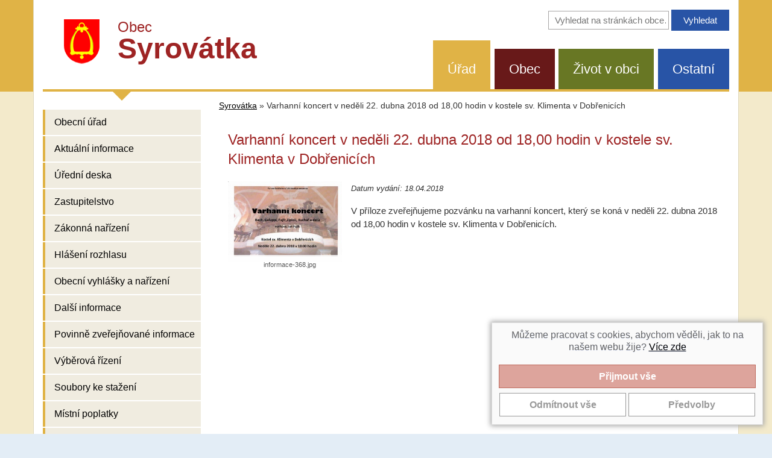

--- FILE ---
content_type: text/html; charset=utf-8
request_url: https://www.syrovatka.cz/varhanni-koncert-v-nedeli-22-dubna-2018-od-18-00-hodin-v-kostele-sv-klimenta-v-dobrenicich-11026/
body_size: 4269
content:
<!DOCTYPE html>
<html lang="cs">
<head>
<meta http-equiv="Content-Type" content="text/html; charset=utf-8">
<meta name="viewport" content="width=device-width, initial-scale=1">
<meta http-equiv="X-UA-Compatible" content="IE=edge">
<title>Varhanní koncert v neděli 22. dubna 2018 od 18,00 hodin v kostele sv. Klimenta v Dobřenicích | Syrovátka</title>
<link rel="shortcut icon" href="https://www.syrovatka.cz/favicon.ico">
<meta name="keywords" content="Syrovátka, ">
<meta name="description" content="Syrovátka - 
	V příloze zveřejňujeme pozvánku na varhanní koncert, který se koná v neděli 22. dubna 2018 od 18…">
<meta name="author" content="INET-SERVIS.CZ">
<meta name="robots" content="index,follow">
<link rel="stylesheet" type="text/css" href="https://www.syrovatka.cz/temp/cssloader-81d82a868486.css?1730908286">
<script type="text/javascript" src="https://www.syrovatka.cz/temp/jsloader-7b37c6805a15.js?1730908286"></script>
<!-- Global site tag (gtag.js) - Google Analytics -->
<script async src="https://www.googletagmanager.com/gtag/js?id=UA-99755398-1"></script>
<script>
    window.dataLayer = window.dataLayer || [];
    function gtag(){ dataLayer.push(arguments);}
    gtag("consent", "default", {
        analytics_storage: "denied",
        
    });
    gtag('js', new Date());
    gtag('config', "UA-99755398-1");
</script>

</head>
<body class="FrontArticle  menu-group--1 testX">

    <header class="body-header">
        <div class="body-header__bg">
            <div class="container body-header__bg-inner">
                <div class="header-inner clearfix row">

                    <div class="col-xs-12 col-sm-12 col-md-5 col-lg-5 logo-title-block">
                        <a href="/">

                            <img class="logo__img" src="https://www.syrovatka.cz/images/web/syrovatka-logo.png" alt="Obec Syrovátka"><span class="web-title">
                                <span class="web-title__small-row">Obec</span><br>
                                <span class="web-title__big-row">Syrovátka</span>
                            </span>
                        </a>

                        <div class="clearfix"></div>
                    </div>
                    
                    <div class="col-xs-12 col-sm-12 col-md-7 col-lg-7 search-box">

                                            
<form action="https://www.syrovatka.cz/search/" method="get" id="frm-searchForm">
                        <label class="sr-only" for="frmsearchForm-q">Vyhledávání na stránkách obce</label>
                        <input type="text" size="20" class="text text" placeholder="Vyhledat na stránkách obce…" name="q" id="frmsearchForm-q" required data-nette-rules="{op:':filled',msg:&quot;Pros\u00edm vypl\u0148te text.&quot;},{op:'~:equal',msg:&quot;Pros\u00edm vypl\u0148te text&quot;,arg:&quot;vyhledat\u2026&quot;}" value="">
                        <input type="submit" class="submit1 button" title="Vyhledat na stránkách obce" name="search" id="frmsearchForm-search" value="Vyhledat">
                        
<div><input type="hidden" name="_token_" id="frmsearchForm-_token_" value="60449d5d116e1fd7806882d5e35e35e7"></div>
</form>
                    </div>
                    

                                        <div class="col-xs-12 col-sm-12 col-md-7 col-lg-7 ">

                            <nav class="right-box-menu menu-top clearfix">

                                <ul id="menuTypes" class="menu-top__list">
                                                                        
                                        <li class="menu-top__item menu-top__item--1 menu_1 active">
                                                                                        <a href="/obecni-urad-1/">Úřad</a>

                                        </li>

                                        <li class="menu-top__item menu-top__item--2 menu_2 ">
                                                                                        <a href="/obec-syrovatka-2/">Obec</a>

                                        </li>

                                        <li class="menu-top__item menu-top__item--3 menu_3 ">
                                                                                        <a href="/zivot-v-obci-3/">Život v obci</a>

                                        </li>

                                        <li class="menu-top__item menu-top__item--4 menu_4 ">
                                                                                        <a href="/ostatni-4/">Ostatní</a>

                                        </li>
                                </ul>
                            </nav>
                    </div>

                    <div class="clearfix"></div>
                </div>

                <div class="header-inner__border-bottom"></div>
            </div>
        </div>


    </header>


    <div class="body-content__bg">
        <div class="container body-content__bg-inner">
            <div class="row">
                <div class="side-panel sp-part1">


                        <nav class="navbar navbar-inverse">

                            <div class="navbar-header text-center">
                                <button type="button" class="navbar-toggle collapsed row" data-toggle="collapse" data-target="#navbar" aria-expanded="false" aria-controls="navbar">
                                    <span class="col-xs-9">
                                        <span class="">Zobrazit další navigaci</span>
                                    </span>
                                    <span class="col-xs-3 voffset4">
                                        <span class="icon-bar"></span>
                                        <span class="icon-bar"></span>
                                        <span class="icon-bar"></span>
                                    </span>
                                </button>
                            </div>


<div id="navbar" class="menu-left collapse navbar-collapse">
        


        <ul class="menu-left__list level-0 ">
                
<li class="menu-left__item ">


        <a href="/sekce-obecni-urad-49"
            title='Obecní úřad'
           
           >Obecní úřad
            
        </a>


    </li>


                
<li class="menu-left__item ">


        <a href="/sekce-aktualni-informace-8"
            title='Aktuální informace'
           
           >Aktuální informace
            
        </a>


    </li>


                
<li class="menu-left__item ">


        <a href="/uredni-deska/"
            title='Úřední deska'
           
           >Úřední deska
            
        </a>


    </li>


                
<li class="menu-left__item ">


        <a href="/sekce-zastupitelstvo-74"
            title='Zastupitelstvo'
           
           >Zastupitelstvo
            
        </a>


    </li>


                
<li class="menu-left__item ">


        <a href="/sekce-zakonna-narizeni-48"
            title='Zákonná nařízení'
           
           >Zákonná nařízení
            
        </a>


    </li>


                
<li class="menu-left__item ">


        <a href="/sekce-hlaseni-rozhlasu-68"
            title='Hlášení rozhlasu'
           
           >Hlášení rozhlasu
            
        </a>


    </li>


                
<li class="menu-left__item ">


        <a href="/sekce-obecni-vyhlasky-a-narizeni-46"
            title='Obecní vyhlášky a nařízení'
           
           >Obecní vyhlášky a nařízení
            
        </a>


    </li>


                
<li class="menu-left__item ">


        <a href="/sekce-dalsi-informace-9"
            title='Další informace'
           
           >Další informace
            
        </a>


    </li>


                
<li class="menu-left__item ">


        <a href="/sekce-povinne-zverejnovane-informace-47"
            title='Povinně zveřejňované informace'
           
           >Povinně zveřejňované informace
            
        </a>


    </li>


                
<li class="menu-left__item ">


        <a href="/sekce-vyberova-rizeni-45"
            title='Výběrová řízení'
           
           >Výběrová řízení
            
        </a>


    </li>


                
<li class="menu-left__item ">


        <a href="/sekce-soubory-ke-stazeni-43"
            title='Soubory ke stažení'
           
           >Soubory ke stažení
            
        </a>


    </li>


                
<li class="menu-left__item ">


        <a href="/sekce-mistni-poplatky-89"
            title='Místní poplatky'
           
           >Místní poplatky
            
        </a>


    </li>


                
<li class="menu-left__item ">


        <a href="/sekce-vyrocni-zpravy-90"
            title='Výroční zprávy'
           
           >Výroční zprávy
            
        </a>


    </li>


                
<li class="menu-left__item ">


        <a href="/sekce-dotace-94"
            title='Dotace'
           
           >Dotace
            
        </a>


    </li>


                
<li class="menu-left__item ">


        <a href="/aplikace-ceska-obec-do-mobilu-11534/"
           
           
           >Aplikace Česká obec do mobilu
            
        </a>


    </li>


                
<li class="menu-left__item last">


        <a href="/informace-koronavirus-11430/"
            title='Informace - koronavirus'
           
           >Informace - koronavirus
            
        </a>


    </li>


        </ul>
    


</div>

                        </nav>
                </div>

                <div class="article-col">
<div id="breadcrumbs">
        <a href="/" title="Syrovátka">Syrovátka</a> &raquo;

                <span class="active" title="">Varhanní koncert v neděli 22. dubna 2018 od 18,00 hodin v kostele sv. Klimenta v Dobřenicích</span>
</div>


<div id="snippet--flash"></div>
                    <div class="content-box clearfix">

                            <h1 class="page-title-main title-bg-by-section">Varhanní koncert v neděli 22. dubna 2018 od 18,00 hodin v kostele sv. Klimenta v Dobřenicích</h1>







    
                
        <div class="popup-gallery">
            <div class="photo col-sm-3 pl-0">
                <a class="lightbox-categorie" data-lightbox="slideshow" href="/uploads/images/11026/large/007474-11026.jpg" title="informace-368.jpg">
                    <img class="img-responsive" src="/uploads/images/11026/thumb/007474-11026.jpg" alt="informace-368.jpg"></a><br>
                <div class="popisek">informace-368.jpg</div>

            </div>
        </div>



        <div class="detail_text">
            <p><small><dfn>Datum vydání: 18.04.2018</dfn></small></p>
            <p>
	V příloze zveřejňujeme pozvánku na varhanní koncert, který se koná v neděli 22. dubna 2018 od 18,00 hodin v kostele sv. Klimenta v Dobřenicích.</p>
        </div>
        <div class="cleaner"></div>


 






                    </div>
                </div>

                <div class="side-panel sp-part2">

                    <h2 class="el-podatelna__title-main"><a class="el-podatelna__button-big" href="/elektronicka-podatelna/" title="Zaslat zprávu do elektronické podatelny">E - podatelna</a></h2>

                                                            
                        <div class="line separator"></div>
                    


                    <div class="lineX separator"></div>
                    <div class="left_stripe__box">
                        <p class="left_stripe__title">Rychlý kontakt
                            <span class="small no-wrap"><a href="/sekce-obecni-urad-49">(celý kontakt &raquo;)</a></span>
                        </p>
                        <div class="contact">
<p><span style="font-size:18px;">Obec Syrovátka</span></p>

<p>Syrovátka 69<br />
503 27 Lhota pod Libčany<br />
<br />
Telefon:<br />
<strong>495 451 128</strong><br />
725 081 330 - starosta</p>

                        </div>
                    </div>

                    <div class="lineX separator"></div>

                    <div class="mb-20">
                        <img src="https://www.syrovatka.cz/images/web/syrovatka-mapa.png" class="img-resposive" alt="Mapa obec Syrovátka na mapě ČR">
                    </div>

                    <div class="lineX separator"></div>

                    <div class="mb-20 text-center">
                        <h3>Aplikace pro obec Syrovátka</h3>
                        <img src="https://www.syrovatka.cz/images/web/logo-ceska-obec.png" class="img-resposive" alt="Mapa obec Syrovátka na mapě ČR">
                        <p><small>Stáhněte si mobilní aplikaci a získávejte aktuální informace.<br><a href="https://www.syrovatka.cz/aplikace-ceska-obec-do-mobilu-11534/">Více informací >></a></small></p>
                    </div>

                    <div class="lineX separator"></div>
                </div>

            </div>



        </div>
    </div>
        <footer class="page-footer footer-header__bg">
        <div class="container footer-header__bg-inner">
            <div class="page-footer__wrap page-footer__wrap--obec">
                <a class="to-top right" href="#">NAHORU</a>
<p>Obec Syrovátka, Syrovátka 69, 503 27 Lhota pod Libčany tel.: 495 451 128&nbsp;e-mail: ou.syrovatka@c-box.cz</p>

<p>&nbsp;</p>

<p><a href="https://www.syrovatka.cz/prohlaseni-o-pristupnosti-11323/">Prohlášení o přístupnosti</a> | <a href="https://www.syrovatka.cz/syrovatka-old/" rel="noopener noreferrer nofollow" target="_blank">Původní web</a> | <a href="https://www.syrovatka.cz/cookies-11738/">Nastavení cookies</a></p>


            </div>
            <div class="page-footer__wrap page-footer__wrap--cms">

                Syrovátka | <span id="made-by">Provozováno na systému CMS-OBCE | Vyrobil <a href="http://www.inet-servis.cz" target="_blank">INET-SERVIS.CZ</a> |
                2018 - 2026</span>
        </div>
    </div>
</footer>

<div id="snippet-cookieBar-form">            <div class="cookie-bar">
            <div class="message">
                <p>Můžeme pracovat s cookies, abychom věděli, jak to na našem webu žije? <a href="/cookies-11738/">Více zde</a></p>
            </div>
            
            <section>
                <div class="row slide ">
                    <div id="snippet-forms-forms">
<form action="/varhanni-koncert-v-nedeli-22-dubna-2018-od-18-00-hodin-v-kostele-sv-klimenta-v-dobrenicich-11026/?do=cookieBar-cookieForm-submit" method="post" id="frm-cookieBar-cookieForm" class="ajax">

<fieldset>
<table>
<tr>
	<th>&nbsp;</th>

	<td><input type="button" onclick="submitAccept()" class="btn btn-lg btn-success button" name="acceptAllSubmit" id="frmcookieForm-acceptAllSubmit" value="Přijmout vše"></td>
</tr>
</table>
</fieldset>

<fieldset>
<table>
<tr>
	<th>&nbsp;</th>

	<td><input type="button" onclick="submitReject()" class="btn btn-lg btn-info button" name="rejectAllSubmit" id="frmcookieForm-rejectAllSubmit" value="Odmítnout vše"> <input type="button" onclick="setDetail()" class="btn btn-lg btn-info button" name="detailButton" id="frmcookieForm-detailButton" value="Předvolby"></td>
</tr>
</table>
</fieldset>

</form>
                    </div>
                    <div class="cleaner"></div>
                </div>
            </section>

            <script>

                function submitAccept() {
                    $.nette.ajax({
                        type: "GET",
                        url: "\/varhanni-koncert-v-nedeli-22-dubna-2018-od-18-00-hodin-v-kostele-sv-klimenta-v-dobrenicich-11026\/?do=cookieBar-submitAccept"
                    });
                };

                function submitReject() {
                    $.nette.ajax({
                        type: "GET",
                        url: "\/varhanni-koncert-v-nedeli-22-dubna-2018-od-18-00-hodin-v-kostele-sv-klimenta-v-dobrenicich-11026\/?do=cookieBar-submitReject"
                    });
                };

                function submitDetail() {
                        var checkBoxAnalytical = document.getElementById("frmcookieForm-analytical");

                    $.nette.ajax({
                        type: "GET",
                        url: "\/varhanni-koncert-v-nedeli-22-dubna-2018-od-18-00-hodin-v-kostele-sv-klimenta-v-dobrenicich-11026\/?do=cookieBar-submitDetail",
                        data: {
                            analytical: checkBoxAnalytical.checked,
                            
                            
                        }
                    });
                };

                function setDetail() {
                    $.nette.ajax({
                        type: "GET",
                        url: "\/varhanni-koncert-v-nedeli-22-dubna-2018-od-18-00-hodin-v-kostele-sv-klimenta-v-dobrenicich-11026\/?do=cookieBar-setDetail"
                    });
                };
            </script>
            </div>



        <script>
            gtag("consent", "default", {
                analytics_storage: "denied"
            });
        </script>



</div>

<script type="text/javascript">
    //css upravy
    var slideshow_wrap_height = $(".slideshow_wrap").height();
    var slideshow_wrap_height = slideshow_wrap_height ? slideshow_wrap_height + 25 : 0;
    $("#breadcrumbs").css('top', slideshow_wrap_height + 254);
    $("#middle_content").css('padding-top', slideshow_wrap_height + $("#breadcrumbs").height() + 10);
</script>


</body>
</html>
